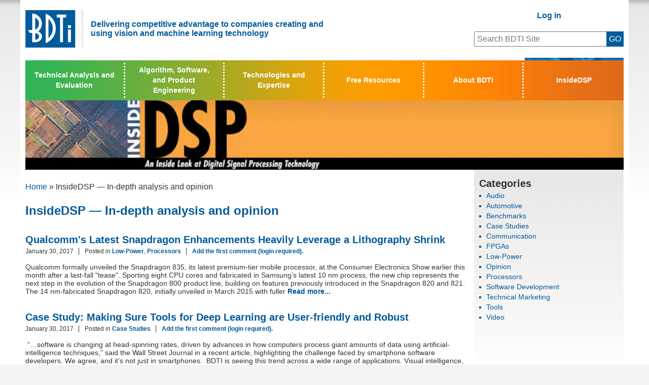

--- FILE ---
content_type: text/html; charset=UTF-8
request_url: https://www.bdti.com/InsideDSP/?page=4
body_size: 16009
content:
<!DOCTYPE html>
<html lang="en" dir="ltr" prefix="content: http://purl.org/rss/1.0/modules/content/  dc: http://purl.org/dc/terms/  foaf: http://xmlns.com/foaf/0.1/  og: http://ogp.me/ns#  rdfs: http://www.w3.org/2000/01/rdf-schema#  schema: http://schema.org/  sioc: http://rdfs.org/sioc/ns#  sioct: http://rdfs.org/sioc/types#  skos: http://www.w3.org/2004/02/skos/core#  xsd: http://www.w3.org/2001/XMLSchema# ">
<head>
  <meta charset="utf-8" />
<script>(function(i,s,o,g,r,a,m){i["GoogleAnalyticsObject"]=r;i[r]=i[r]||function(){(i[r].q=i[r].q||[]).push(arguments)},i[r].l=1*new Date();a=s.createElement(o),m=s.getElementsByTagName(o)[0];a.async=1;a.src=g;m.parentNode.insertBefore(a,m)})(window,document,"script","//www.google-analytics.com/analytics.js","ga");ga("create", "UA-731914-1", {"cookieDomain":"auto"});ga("set", "anonymizeIp", true);ga("send", "pageview");</script>
<meta name="title" content="InsideDSP — In-depth analysis and opinion | Berkeley Design Technology, Inc" />
<meta name="google-site-verification" content="n52DfHtUI1AAH08UB28pHGSLqRI56_cKBOEtGrpyVhY" />
<meta name="Generator" content="Drupal 8 (https://www.drupal.org)" />
<meta name="MobileOptimized" content="width" />
<meta name="HandheldFriendly" content="true" />
<meta name="viewport" content="width=device-width, initial-scale=1.0" />
<link rel="shortcut icon" href="/themes/bdti/favicon.ico" type="image/vnd.microsoft.icon" />
<style type="text/css">input[type=submit]{-webkit-appearance:button}.container-inline div,.container-inline label{display:inline}.visually-hidden{position:absolute!important;clip:rect(1px,1px,1px,1px);overflow:hidden;height:1px;width:1px;word-wrap:normal}.responsive-menu-block-wrapper{display:none}.horizontal-menu{position:relative;padding:0;list-style:none;width:100%;margin:0}.horizontal-menu>li{display:inline-block;position:relative}.horizontal-menu>li ul ul{left:13.75em;top:0}.horizontal-menu>li>a{display:block;padding:.3em 1em .35em}.horizontal-menu>li ul{position:absolute;display:none;top:100%;left:0;z-index:99;box-sizing:border-box;width:13.75em;list-style:none;padding:0}.horizontal-menu li li{position:relative;float:left;width:100%}.horizontal-menu>li li>a{display:block;position:relative;text-transform:none;padding:.25em 1em}.responsive-menu-toggle{display:inline-block}.responsive-menu-toggle-icon{box-sizing:border-box;display:block;width:44px;height:35px;z-index:4;margin-top:0;position:relative}.responsive-menu-toggle-icon span.label{display:block;position:absolute;font-size:17px;text-transform:uppercase;top:2px;left:40px}.responsive-menu-toggle-icon span.icon,.responsive-menu-toggle-icon:after,.responsive-menu-toggle-icon:before{content:'';display:block;width:20px;height:3px;position:absolute;left:13px;border-radius:2px}.button,img{border:0}.responsive-menu-toggle-icon:before{top:8px}.responsive-menu-toggle-icon span.icon{top:14px}.responsive-menu-toggle-icon:after{top:20px}@media all and (min-width:768px){nav.responsive-menu-block-wrapper{display:block}div.responsive-menu-toggle{display:none}}.button{margin-left:1em;margin-right:1em}.button:first-child{margin-left:0;margin-right:0}.container-inline label:after{content:':'}.container-inline .form-actions{margin-top:0;margin-bottom:0}.form-actions,.form-item{margin-top:1em;margin-bottom:1em}.label{display:inline;font-size:inherit;font-weight:700;margin:0;padding:0}ul.menu{list-style:none;margin-left:1em;padding:0;text-align:left}body,input{margin:0}.menu-item--expanded{list-style-image:url(/core/misc/menu-expanded.png);list-style-type:circle}.menu-item{padding-top:.2em;margin:0}header,nav{display:block}.button,.pure-u-1{display:inline-block}a{background-color:transparent;outline:0;text-decoration:none}input{color:inherit;font:inherit;line-height:normal}input::-moz-focus-inner{border:0;padding:0}input[type=search]{-webkit-appearance:textfield;-moz-box-sizing:content-box;-webkit-box-sizing:content-box;box-sizing:content-box}input[type=search]::-webkit-search-cancel-button,input[type=search]::-webkit-search-decoration{-webkit-appearance:none}.pure-g{letter-spacing:-.31em;text-rendering:optimizespeed;font-family:FreeSans,Arimo,"Droid Sans",Helvetica,Arial,sans-serif;-ms-align-content:flex-start;-webkit-align-content:flex-start;align-content:flex-start;word-spacing:-.43em}.pure-g>*,.pure-u-1{letter-spacing:normal;word-spacing:normal}.pure-u-1{zoom:1;vertical-align:top;text-rendering:auto;width:100%}@media screen and (min-width:48em){.pure-u-md-1-4,.pure-u-md-3-4{display:inline-block;zoom:1;letter-spacing:normal;word-spacing:normal;vertical-align:top;text-rendering:auto}.pure-u-md-1-4{width:25%}.pure-u-md-3-4{width:75%}}.form-item input{max-width:100%}.container{margin:0 auto;max-width:1200px;padding:0 10px}.button{background:#005a9c;color:#fff;padding:10px 20px;text-decoration:none}.block-bdti-branding{-webkit-align-items:center;-ms-flex-align:center;align-items:center;display:-webkit-flex;display:-ms-flexbox;display:flex}.block-bdti-branding .site-logo{display:inline-block;float:left;padding-right:15px;position:relative;vertical-align:middle}.block-bdti-branding .site-logo img{max-width:100%;vertical-align:bottom}.block-bdti-branding .site-logo:after{background:#ebebeb;background:linear-gradient(to bottom,#ebebeb 0,#f4f4f4 100%);filter:progid:DXImageTransform.Microsoft.gradient(startColorstr='#ebebeb', endColorstr='#f4f4f4', GradientType=0);border:1px solid #e5e6e7;box-sizing:border-box;content:"";height:100%;right:0;position:absolute;top:0;width:4px}.block-bdti-branding .site-slogan{color:#005a9c;display:inline-block;font-weight:700;margin-left:15px;vertical-align:middle;width:55%}@media (max-width:767px){.block-bdti-branding{display:block;text-align:center}.block-bdti-branding .site-logo:after{display:none}.block-bdti-branding .site-logo,.block-bdti-branding .site-slogan{display:block;float:none;margin-bottom:10px;margin-left:0;padding-right:0;width:auto}}.main-menu{font-size:.9rem}.main-menu .responsive-menu-block-wrapper{background:url(/themes/bdti/images/banner-footer.jpg) center bottom repeat-y;background-size:contain;padding:5px 0}.main-menu .horizontal-menu{background:url(/themes/bdti/images/bg-nav.gif) center top repeat-y;background-size:contain;display:-webkit-flex;display:-ms-flexbox;display:flex;-webkit-justify-content:space-around;-ms-flex-pack:distribute;justify-content:space-around}.main-menu .horizontal-menu>.menu-item{display:-webkit-flex;display:-ms-flexbox;display:flex;padding:5px 0;position:relative;text-align:center;width:20%}.main-menu .horizontal-menu>.menu-item>a{color:#fff;text-decoration:none;-webkit-align-items:center;-ms-flex-align:center;align-items:center;border-right:3px dotted #fff;display:-webkit-flex;display:-ms-flexbox;display:flex;font-weight:700;-webkit-justify-content:center;-ms-flex-pack:center;justify-content:center;width:100%}.main-menu .horizontal-menu>.menu-item:before{background:#fff;content:"";height:5px;left:0;position:absolute;top:-5px;width:101%}.main-menu .horizontal-menu>.menu-item--expanded:nth-child(1) .sub-nav{background:#32b456}.main-menu .horizontal-menu>.menu-item--expanded:nth-child(2) .sub-nav{background:#62b041}.main-menu .horizontal-menu>.menu-item--expanded:nth-child(3) .sub-nav{background:#aaa922}.main-menu .horizontal-menu>.menu-item--expanded:nth-child(4) .sub-nav{background:#eba108}.main-menu .horizontal-menu .sub-nav{list-style-type:square;margin-left:0;padding:10px 0 10px 30px;width:16em}.main-menu .horizontal-menu .sub-nav li{color:#005a9c;padding:5px 0}.main-menu .horizontal-menu .sub-nav li ul{left:16em;margin-left:-30px}.main-menu .horizontal-menu .sub-nav li ul li{font-size:.8rem;padding:3px 0}body,html{font-size:16px}.main-menu .horizontal-menu .sub-nav a{color:#fff;text-decoration:none;display:inline-block;font-weight:700;padding-left:0;vertical-align:middle}.responsive-menu-toggle-icon span.label,body{color:#333}.main-menu .horizontal-menu .menu-item--expanded{list-style-image:none;list-style-type:square}.responsive-menu-toggle-icon span.icon,.responsive-menu-toggle-icon:after,.responsive-menu-toggle-icon:before{background:#333}a,h2{color:#005a9c}.responsive-menu-toggle .responsive-menu-toggle-icon span.label{top:6px}.block-search{margin-top:20px}.block-search form{position:relative}.block-search form:after{clear:both;content:"";display:block}.block-search .form-type-search{margin:0;width:100%}.block-search .form-type-search .form-search{box-sizing:border-box;height:30px;padding:4px 40px 4px 4px;width:100%}.block-search .form-actions{position:absolute;right:0;top:0}.block-search .form-actions .form-submit{background:#005a9c;height:30px;padding:5px}.user-account-menu>ul{list-style:none;margin:0;padding:0;text-align:center}.user-account-menu>ul li{border-right:2px solid #333;display:inline-block;font-weight:700;margin-right:6px;padding:0 10px 0 0}.user-account-menu>ul li.item-last{border:0;margin-right:0;padding:0}.header-container{background:#fff;padding:20px 10px}.layout-container{background:url(/themes/bdti/images/bg-fade.gif) left top repeat-x #fff}.region-navigation{margin:0 auto;max-width:1200px;padding:0 10px;background:#fff}*{box-sizing:border-box}html{-ms-text-size-adjust:100%;-webkit-text-size-adjust:100%}body{background:#f4f4f4}.pure-g [class*=pure-u],html,input{font-family:PTSansRegular,Arial,sans-serif}h2{font-size:2rem;font-weight:700;margin-bottom:0;margin-top:0}ul>li{line-height:1.4rem}img{height:auto;max-width:100%}ul li{line-height:1.4;margin-bottom:5px}.pure-g{display:-webkit-flex;display:-ms-flexbox;display:flex;-webkit-flex-flow:row wrap;-ms-flex-flow:row wrap;flex-flow:row wrap}@media (max-width:1023px){body,html{font-size:14px}}@media (max-width:767px){body,html{font-size:14px}}@media (max-width:569px){body,html{font-size:13px}li,ul{font-size:1rem}}.container{margin:0 auto;max-width:1200px;padding:0 10px}.white-links{color:#fff;text-decoration:none}.white-links:hover{color:#fff}.button{background:#005a9c;border:none;color:#fff;display:inline-block;padding:10px 20px;text-decoration:none}.button-link{font-size:1.5625rem;font-weight:700;text-transform:uppercase}.path-insidedsp .main-menu .responsive-menu-block-wrapper{padding-bottom:0}.main-menu .horizontal-menu>.menu-item>a:last-child{border-right:none}.main-menu .horizontal-menu>.menu-item--expanded:nth-child(3) .sub-nav{background:#aaa922}.main-menu .horizontal-menu>.menu-item--expanded:nth-child(4) .sub-nav{background:#eba108}.main-menu .horizontal-menu>.menu-item--expanded:nth-child(5) .sub-nav{background:#ff9300}.main-menu .horizontal-menu>.menu-item--expanded:nth-child(6) .sub-nav{background:#f67b0c}.user-logged-in .user-account-menu ul li.item-2{border:none;margin-right:0;padding:0}.user-logged-in .user-account-menu ul li.item-3,.user-logged-in .user-account-menu ul li.item-4{display:none}.blocktabs{border:none}.blocktabs>ul{background:0 0;border:none;display:inline-block;float:left;padding:0;width:25%}.blocktabs>ul li{border-bottom-width:thin;border-radius:initial;display:inline-block;margin:0 0 5px 1px;width:80%}.blocktabs>div{border-width:thin;float:right;width:75%}@media (max-width:569px){.blocktabs>ul{display:none}.blocktabs>div{border-width:thin;float:right;width:100%}}.blog-banner-block p{margin:0}.blog-banner-block p img{vertical-align:top;width:100%}.region-content-top{margin:0 auto;max-width:1200px;padding:0 10px}#off-canvas{display:none}.toolbar,.toolbar-tray{display:none}.toolbar-tray.is-active,.toolbar.is-active{height:40px;margin-top:39px}.toolbar-bar{height:40px}.header-container{padding:20px 10px}.pure-g{word-spacing:0}h2{font-size:1.25rem}@media (max-width:1023px){.blog-article-meta-block .view-insidedsp-block-1__content,.blog-article-meta-block .view-insidedsp-block-1__footer{width:50%}}@media (max-width:767px){.blog-article-meta-block .view-insidedsp-block-1__content,.blog-article-meta-block .view-insidedsp-block-1__footer{float:none;width:100%}}.page-node-type-blog .node-blog-full footer{display:none}.slider-block{margin:0 auto;max-width:1200px;padding:0 10px}</style>

  <title>InsideDSP — In-depth analysis and opinion | Berkeley Design Technology, Inc</title>
  <link rel='preload'  media="all"  href="/sites/default/files/css/css_Fj3UqHBRkLXKFCwz07pMzUyaiFrBtw2go2vuIT7gHMw.css" as='style' onload="this.rel='stylesheet'"  /><noscript><link rel="stylesheet" media="all" href="/sites/default/files/css/css_Fj3UqHBRkLXKFCwz07pMzUyaiFrBtw2go2vuIT7gHMw.css" /></noscript>
<link rel='preload'  media="all"  href="/sites/default/files/css/css_hzcAInJ3ucF9nDjJc08en045d25pUy-lh3T1u2kH1Dk.css" as='style' onload="this.rel='stylesheet'"  /><noscript><link rel="stylesheet" media="all" href="/sites/default/files/css/css_hzcAInJ3ucF9nDjJc08en045d25pUy-lh3T1u2kH1Dk.css" /></noscript>

  
<!--[if lte IE 8]>
<script src="/sites/default/files/js/js_T00QuS0u41Jk5d2XoPDO-n8hGXb1hhiePlxYlfspK3w.js"></script>
<![endif]-->

</head>
<body class="path-insidedsp">
<a href="#main-content" class="visually-hidden focusable skip-link">Skip to main content</a>

  <div class="dialog-off-canvas-main-canvas" data-off-canvas-main-canvas>
    <div class="page-wrapper">

  <div class="layout-container">
    <header role="banner" class="header-container pure-g container">
      <div class="header-1 pure-u-1 pure-u-md-3-4">
          <div class="region-header-1">
          <div id="block-bdti-branding" class="block-bdti-branding block">
  
    
        <a href="/" rel="home" class="site-logo">
      <img src="/themes/bdti/logo.png" alt="Home" />
    </a>
          <div class="site-slogan">Delivering competitive advantage to companies creating and using vision and machine learning technology</div>
  </div>
      </div>

      </div>
      <div class="header-2 pure-u-1 pure-u-md-1-4">
          <div class="region-header-2">
          <nav role="navigation" aria-labelledby="block-bdti-account-menu-menu" id="block-bdti-account-menu" class="user-account-menu block block-menu navigation menu--account">
            
  <h2 class="visually-hidden" id="block-bdti-account-menu-menu">User account menu</h2>
  

        


              <ul>
                            <li class="menu-item item-1 item-last">
            <a href="/user/login?current=/insidedsp" data-drupal-link-system-path="user/login">Log in</a>
                      </li>
              </ul>
      


  </nav>
<div class="search-block-form block block-search container-inline" data-drupal-selector="search-block-form" id="block-bdti-search" role="search">
  
    
      <form action="/search/node" method="get" id="search-block-form" accept-charset="UTF-8">
  <div class="js-form-item form-item js-form-type-search form-type-search js-form-item-keys form-item-keys form-no-label">
      <label for="edit-keys" class="visually-hidden">Search</label>
        <input title="Enter the terms you wish to search for." placeholder="Search BDTI Site" data-drupal-selector="edit-keys" type="search" id="edit-keys" name="keys" value="" size="15" maxlength="128" class="form-search" />

        </div>
<div data-drupal-selector="edit-actions" class="form-actions js-form-wrapper form-wrapper" id="edit-actions"><input data-drupal-selector="edit-submit" type="submit" id="edit-submit" value="GO" class="button js-form-submit form-submit" />
</div>

</form>

  </div>

      </div>

      </div>
    </header>
      <div class="region-navigation">
          <div id="block-responsivemenumobileicon" class="responsive-menu-toggle block-responsivemenumobileicon block">
  
    
      <a id="toggle-icon" class="toggle responsive-menu-toggle-icon" title="Menu" href="#off-canvas">
  <span class="icon"></span><span class="label">Menu</span>
</a>
  </div><div id="block-horizontalmenu" class="main-menu block-horizontalmenu block">
  
    
      <nav class="responsive-menu-block-wrapper">
  
              <ul id="horizontal-menu" class="horizontal-menu">
                    <li class="menu-item menu-item--expanded">
        <a href="/services/technical-analysis-and-evaluation" title="Technical Analysis and Evaluation" data-drupal-link-system-path="node/37">Technical Analysis and Evaluation</a>
                                <ul class="menu sub-nav">
                    <li class="menu-item">
        <a href="/services/competitive-analysis" title="Competitive Analysis" data-drupal-link-system-path="node/39">Competitive Analysis</a>
              </li>
                <li class="menu-item">
        <a href="/services/strategy-consulting-service" title="&quot;Strategy Forge&quot;—BDTI&#039;s Strategy Consulting Service" data-drupal-link-system-path="node/59">Technology Strategy</a>
              </li>
                <li class="menu-item">
        <a href="/services/product-definition-service" title="&quot;Product Crucible&quot;—BDTI&#039;s Product Design/Review Service" data-drupal-link-system-path="node/65">Product Definition</a>
              </li>
                <li class="menu-item">
        <a href="/services/product-messaging-service" title="&quot;Sounding Board&quot;—BDTI&#039;s Corporate/Product Messaging Service" data-drupal-link-system-path="node/38">Messaging and Branding</a>
              </li>
                <li class="menu-item menu-item--expanded">
        <a href="/services/benchmarking" title="Benchmarks" data-drupal-link-system-path="node/20">Benchmarking</a>
                                <ul class="menu sub-nav">
                    <li class="menu-item">
        <a href="/services/designing-an-embedded-processor" title="Using Benchmarks in Designing a Processor" data-drupal-link-system-path="node/53">Using Benchmarks in Designing a Processor </a>
              </li>
                <li class="menu-item">
        <a href="/services/communicating-processor-performance" title="Using Benchmarks to Communicate Processor Performance" data-drupal-link-system-path="node/54">Using Benchmarks to Communicate Processor Performance</a>
              </li>
                <li class="menu-item">
        <a href="/services/choosing-an-embedded-processor" title="Using Benchmarks to Choose a Processor" data-drupal-link-system-path="node/52">Using Benchmarks to Choose a Processor</a>
              </li>
                <li class="menu-item">
        <a href="/services/listing-of-BDTI-benchmarks" title="Summary of BDTI Benchmarks" data-drupal-link-system-path="node/55">List of All BDTI Benchmarks</a>
              </li>
        </ul>
  
              </li>
                <li class="menu-item">
        <a href="/services/technology-reports" title="Reports" data-drupal-link-system-path="node/29">Technology Reports</a>
              </li>
                <li class="menu-item">
        <a href="/services/services-for-processor-vendors" title="Services for Processor Designers" data-drupal-link-system-path="node/753">Services for Processor Vendors</a>
              </li>
        </ul>
  
              </li>
                <li class="menu-item menu-item--expanded">
        <a href="/services/engineering" title="Algorithm, Software, and Product Engineering" data-drupal-link-system-path="node/47">Algorithm, Software, and Product Engineering</a>
                                <ul class="menu sub-nav">
                    <li class="menu-item">
        <a href="/services/algorithm-design" title="Algorithm Design" data-drupal-link-system-path="node/964">Algorithm Design</a>
              </li>
                <li class="menu-item">
        <a href="/services/processor-selection" title="Processor Selection Services" data-drupal-link-system-path="node/101">Processor Selection</a>
              </li>
                <li class="menu-item">
        <a href="/services/software-development" title="BDTI Software Development and Optimization Services" data-drupal-link-system-path="node/56">Software Development and Optimization</a>
              </li>
                <li class="menu-item">
        <a href="/services/computer-vision-and-deep-learning" title="Computer Vision and Deep Learning" data-drupal-link-system-path="node/262">Computer Vision and Deep Learning</a>
              </li>
        </ul>
  
              </li>
                <li class="menu-item menu-item--expanded">
        <a href="/technologies-and-expertise" title="Technologies and Expertise" data-drupal-link-system-path="node/6">Technologies and Expertise</a>
                                <ul class="menu sub-nav">
                    <li class="menu-item">
        <a href="/technologies/computer-vision-and-imaging" title="Computer Vision and Imaging" data-drupal-link-system-path="node/16">Computer Vision and Imaging</a>
              </li>
                <li class="menu-item">
        <a href="/technologies/deep-learning" title="Deep Learning for Computer Vision" data-drupal-link-system-path="node/786">Deep Learning</a>
              </li>
                <li class="menu-item">
        <a href="/technologies/processors" title="BDTI Technical Competencies: Processors" data-drupal-link-system-path="node/227">Processors</a>
              </li>
                <li class="menu-item">
        <a href="/technologies/audio-and-video" title="Audio and Video" data-drupal-link-system-path="node/14">Audio and Video</a>
              </li>
        </ul>
  
              </li>
                <li class="menu-item menu-item--expanded">
        <a href="/Resources" title="Resources" data-drupal-link-system-path="node/9">Free Resources</a>
                                <ul class="menu sub-nav">
                    <li class="menu-item">
        <a href="/bdti-publications-and-presentations" title="BDTI Publications and Presentations" data-drupal-link-system-path="node/79">BDTI Publications</a>
              </li>
                <li class="menu-item menu-item--expanded">
        <a href="/resources/bdti-benchmark-results" title="BDTI Certified™ Benchmark Results" data-drupal-link-system-path="node/77">BDTI Benchmark Results</a>
                                <ul class="menu sub-nav">
                    <li class="menu-item menu-item--expanded">
        <a href="/Resources/BenchmarkResults/BDTImark2000" title="BDTI DSP Kernel Benchmarks™ (BDTImark2000™) Certified Results" data-drupal-link-system-path="node/76">DSP Kernel (BDTImark2000)</a>
                                <ul class="menu sub-nav">
                    <li class="menu-item">
        <a href="/Resources/BenchmarkResults/Processors/Cortex-A8" title="BDTI Benchmark Results for the ARM Cortex-A8" data-drupal-link-system-path="node/84">ARM Cortex-A8</a>
              </li>
        </ul>
  
              </li>
                <li class="menu-item">
        <a href="/Resources/BenchmarkResults/OFDM" title="BDTI OFDM Receiver Benchmark™ Certified Results" data-drupal-link-system-path="node/141">OFDM Receiver</a>
              </li>
                <li class="menu-item">
        <a href="/Resources/BenchmarkResults/VEDB" title="BDTI Video Encoder/Decoder Benchmark™ Certified Results" data-drupal-link-system-path="node/140">Video Encoder/Decoder</a>
              </li>
                <li class="menu-item menu-item--expanded">
        <a href="/Resources/BenchmarkResults/H264" title="BDTI H.264 Decoder Benchmark™ Certified Results" data-drupal-link-system-path="node/86">H.264 Decoder</a>
                                <ul class="menu sub-nav">
                    <li class="menu-item">
        <a href="/Resources/BenchmarkResults/H264/ARC-AV-401V" title="BDTI H.264 Decoder Certified Results: ARC AV 401V Video Subsystem" data-drupal-link-system-path="node/87">ARC AV 401V Video Subsystem</a>
              </li>
                <li class="menu-item">
        <a href="/Resources/BenchmarkResults/H264/TI-TMS320DM6446" title="BDTI H.264 Decoder Benchmark Certified Results: Texas Instruments TMS320DM6446 DaVinci SoC" data-drupal-link-system-path="node/88">DM6446 DaVinci SoC</a>
              </li>
        </ul>
  
              </li>
                <li class="menu-item menu-item--expanded">
        <a href="/Resources/BenchmarkResults/HLSTCP" title="BDTI High-Level Synthesis Tool Certification Program™ Results" data-drupal-link-system-path="node/89">High-Level Synthesis Tool Certification Program</a>
                                <ul class="menu sub-nav">
                    <li class="menu-item">
        <a href="/Resources/BenchmarkResults/HLSTCP/AutoPilot" title="BDTI Certified™ Results for the AutoESL AutoPilot High-Level Synthesis Tool" data-drupal-link-system-path="node/90">AutoESL AutoPilot HLSTCP Results</a>
              </li>
                <li class="menu-item">
        <a href="/Resources/BenchmarkResults/HLSTCP/Synphony" title="BDTI Certified™ Results for the Synopsys Synphony C Compiler" data-drupal-link-system-path="node/91">Synphony C Compiler HLSTCP</a>
              </li>
        </ul>
  
              </li>
                <li class="menu-item">
        <a href="/Resources/BenchmarkResults/Processors" title="Processors Benchmarked by BDTI" data-drupal-link-system-path="node/83">List of Benchmarked Processors</a>
              </li>
        </ul>
  
              </li>
                <li class="menu-item">
        <a href="/resources/bdti-dsp-dictionary" title="BDTI DSP Dictionary" data-drupal-link-system-path="node/80">BDTI DSP Dictionary</a>
              </li>
                <li class="menu-item menu-item--expanded">
        <a href="/resources/comp.dsp.faq" title="Comp.dsp FAQ" data-drupal-link-system-path="node/198">comp.dsp FAQ</a>
                                <ul class="menu sub-nav">
                    <li class="menu-item">
        <a href="/Resources/Comp.DSP.FAQ/Part0" title="Comp.DSP FAQ: Part 0" data-drupal-link-system-path="node/199">comp.DSP FAQ Part 0</a>
              </li>
                <li class="menu-item">
        <a href="/Resources/Comp.DSP.FAQ/Part1" title="Comp.DSP FAQ: Part 1" data-drupal-link-system-path="node/200">comp.DSP FAQ Part 1</a>
              </li>
                <li class="menu-item">
        <a href="/Resources/Comp.DSP.FAQ/Part2" title="Comp.DSP FAQ: Part 2" data-drupal-link-system-path="node/203">comp.DSP FAQ Part 2</a>
              </li>
                <li class="menu-item">
        <a href="/Resources/Comp.DSP.FAQ/Part3" title="Comp.DSP FAQ: Part 3" data-drupal-link-system-path="node/204">comp.DSP FAQ Part 3</a>
              </li>
                <li class="menu-item">
        <a href="/Resources/Comp.DSP.FAQ/Part4" title="Comp.DSP FAQ: Part 4" data-drupal-link-system-path="node/206">comp.DSP FAQ Part 4</a>
              </li>
                <li class="menu-item">
        <a href="/Resources/Comp.DSP.FAQ/Part5" title="Comp.DSP FAQ: Part 5" data-drupal-link-system-path="node/205">comp.DSP FAQ Part 5</a>
              </li>
        </ul>
  
              </li>
                <li class="menu-item">
        <a href="/resources/edge-ai-vision-alliance" title="Edge AI and Vision Alliance" data-drupal-link-system-path="node/601">Edge AI and Vision Alliance</a>
              </li>
        </ul>
  
              </li>
                <li class="menu-item menu-item--expanded">
        <a href="/company/overview-of-bdti-services" title="Company" data-drupal-link-system-path="node/7">About BDTI</a>
                                <ul class="menu sub-nav">
                    <li class="menu-item">
        <a href="/company/overview-of-bdti-services" title="Overview" data-drupal-link-system-path="node/7">Overview</a>
              </li>
                <li class="menu-item">
        <a href="/company/leadership" title="Overview" data-drupal-link-system-path="node/10">Leadership</a>
              </li>
                <li class="menu-item">
        <a href="/company/bdti-customers" title="BDTI Customers" data-drupal-link-system-path="node/247">Customers</a>
              </li>
                <li class="menu-item">
        <a href="/company/location-and-directions" title="Location and Directions" data-drupal-link-system-path="node/11">Location and Directions</a>
              </li>
                <li class="menu-item">
        <a href="/company/careers-at-BDTI" title="Careers at BDTI" data-drupal-link-system-path="node/32">Careers</a>
              </li>
                <li class="menu-item">
        <a href="/contact" title="Contact" data-drupal-link-system-path="contact">Contact</a>
              </li>
        </ul>
  
              </li>
                <li class="menu-item menu-item--active-trail">
        <a href="/InsideDSP" title="InsideDSP" data-drupal-link-system-path="insidedsp">InsideDSP</a>
              </li>
        </ul>
  


</nav>
  </div>
      </div>

    
      <div class="region-highlighted">
          <div data-drupal-messages-fallback class="hidden"></div>

      </div>

    
      <div class="region-content-top">
          <div id="block-blogbanner" class="blog-banner-block block-blogbanner block">
  
    
      
            <div class="clearfix text-formatted field field--name-body field--type-text-with-summary field--label-hidden field__item"><p><img alt="Inside DSP" data-entity-type="file" data-entity-uuid="a34283ff-4f51-4899-b201-b3080a816a8e" src="/sites/default/files/inline-images/banner-insidedsp.jpg" /></p>
</div>
      
  </div>
      </div>


    <a id="main-content" tabindex="-1"></a>    <main role="main" class="main-container pure-g container">
      <div  class="pure-u-1 pure-u-md-3-4 content-section">
          <div class="region-content">
          <div id="block-bdti-breadcrumbs" class="block-bdti-breadcrumbs block">
  
    
        <nav class="breadcrumb" role="navigation" aria-labelledby="system-breadcrumb">
    <h2 id="system-breadcrumb" class="visually-hidden">Breadcrumb</h2>
    <ol>
          <li>
                  <a href="/">Home</a>
              </li>
          <li>
                  InsideDSP — In-depth analysis and opinion
              </li>
        </ol>
  </nav>

  </div><div id="block-bdti-page-title" class="block-bdti-page-title block">
  
    
      
  <h1 class="page-title">InsideDSP — In-depth analysis and opinion</h1>


  </div><div id="block-bdti-content" class="block-bdti-content block">
  
    
      <div class="views-element-container"><div class="view-insidedsp-page-1">
  
    
      
      <div class="view-insidedsp-page-1__content">
          <div class="views-row"><h2><a href="/InsideDSP/2017/01/30/Qualcomm" hreflang="en">Qualcomm&#039;s Latest Snapdragon Enhancements Heavily Leverage a Lithography Shrink</a></h2><div><div class="meta">
  <span class="submitted">January 30, 2017</span>
  <div class="categories">Posted in <a href="/InsideDSP/Low-Power">Low-Power</a>, <a href="/InsideDSP/Processors">Processors</a></div>
  <span class="write-comment"><a href="/InsideDSP/2017/01/30/Qualcomm#comment-form">Add the first comment (login required).</a></span>
</div></div>Qualcomm formally unveiled the Snapdragon 835, its latest premium-tier mobile processor, at the Consumer Electronics Show earlier this month after a last-fall "tease". Sporting eight CPU cores and fabricated in Samsung’s latest 10 nm process, the new chip represents the next step in the evolution of the Snapdragon 800 product line, building on features previously introduced in the Snapdragon 820 and 821.

The 14 nm-fabricated Snapdragon 820, initially unveiled in March 2015 with fuller <a href="/InsideDSP/2017/01/30/Qualcomm" class="views-more-link">Read more...</a></div>
    <div class="views-row"><h2><a href="/InsideDSP/2017/01/30/CaseStudy" hreflang="en">Case Study: Making Sure Tools for Deep Learning are User-friendly and Robust</a></h2><div><div class="meta">
  <span class="submitted">January 30, 2017</span>
  <div class="categories">Posted in <a href="/InsideDSP/Case%20Studies">Case Studies</a></div>
  <span class="write-comment"><a href="/InsideDSP/2017/01/30/CaseStudy#comment-form">Add the first comment (login required).</a></span>
</div></div> “…software is changing at head-spinning rates, driven by advances in how computers process giant amounts of data using artificial-intelligence techniques,” said the Wall Street Journal in a recent article, highlighting the challenge faced by smartphone software developers.

We agree, and it’s not just in smartphones.  BDTI is seeing this trend across a wide range of applications. Visual intelligence, supported by sophisticated hardware and sensors, and delivered to users through increasingly <a href="/InsideDSP/2017/01/30/CaseStudy" class="views-more-link">Read more...</a></div>
    <div class="views-row"><h2><a href="/InsideDSP/2016/12/15/CEVA" hreflang="en">CEVA-X1 DSP Core Targets Cellular IoT Opportunities</a></h2><div><div class="meta">
  <span class="submitted">December 15, 2016</span>
  <div class="categories">Posted in <a href="/InsideDSP/Communication">Communication</a>, <a href="/InsideDSP/Low-Power">Low-Power</a>, <a href="/InsideDSP/Processors">Processors</a></div>
  <span class="write-comment"><a href="/InsideDSP/2016/12/15/CEVA#comment-form">Add the first comment (login required).</a></span>
</div></div>In March, InsideDSP covered the CEVA-X4, the first member of the company's cellular DSP core family based on its CEVA-X architecture framework, and focused on smartphones and tablets that support gigabit-per-second LTE-Advanced and LTE-A Pro protocols. In June, the company introduced the CEVA-X2, with half the scalar units of its bigger sibling (two versus four), and targeting wearables and other devices that harness 10 Mbps LTE-Cat 1 (formerly known as LTE-M Category 1). And now the company <a href="/InsideDSP/2016/12/15/CEVA" class="views-more-link">Read more...</a></div>
    <div class="views-row"><h2><a href="/InsideDSP/2016/12/15/AMD" hreflang="en">AMD&#039;s ROCm: CUDA Gets Some Competition</a></h2><div><div class="meta">
  <span class="submitted">December 15, 2016</span>
  <div class="categories">Posted in <a href="/InsideDSP/Processors">Processors</a>, <a href="/InsideDSP/Software%20Development">Software Development</a>, <a href="/InsideDSP/Tools">Tools</a></div>
  <span class="write-comment"><a href="/InsideDSP/2016/12/15/AMD#comment-form">Add the first comment (login required).</a></span>
</div></div>NVIDIA was an early and aggressive advocate of leveraging graphics processors for other massively parallel processing tasks (often referred to as general-purpose computing on graphics processing units, or GPGPU). The company's CUDA software toolset for GPU computing has to date secured only modest success in mobile and desktop PCs; with game physics processing acceleration, for example, along with still and video image processing acceleration. However, GPGPU has been embraced in the HPC (high- <a href="/InsideDSP/2016/12/15/AMD" class="views-more-link">Read more...</a></div>
    <div class="views-row"><h2><a href="/InsideDSP/2016/12/15/Jeff-Bier-Impulse-Response" hreflang="en">Jeff Bier’s Impulse Response—Will Computer Vision Upend the Automotive Industry?</a></h2><div><div class="meta">
  <span class="submitted">December 15, 2016</span>
  <div class="categories">Posted in <a href="/InsideDSP/Automotive">Automotive</a>, <a href="/InsideDSP/Opinion">Opinion</a>, <a href="/InsideDSP/Video">Video</a></div>
  <span class="write-comment"><a href="/InsideDSP/2016/12/15/Jeff-Bier-Impulse-Response#comment-form">Add the first comment (login required).</a></span>
</div></div>Earlier this week, Google announced the spin-off of its self-driving car project into a stand-alone business. Will Google become a major player in the automotive industry? Today, that idea seems far-fetched. On the other hand, 15 years ago Apple was a personal computer company, and few would have guessed that it would eventually become a dominant player in consumer electronics and photography.

The Google announcement resonated with me in light of a fascinating recent presentation by Mark <a href="/InsideDSP/2016/12/15/Jeff-Bier-Impulse-Response" class="views-more-link">Read more...</a></div>
    <div class="views-row"><h2><a href="/InsideDSP/2016/12/15/Case-Study" hreflang="en">Case Study: Balancing the Demands of Algorithms and the Capabilities of Processors When Designing Computer Vision Systems</a></h2><div><div class="meta">
  <span class="submitted">December 15, 2016</span>
  <div class="categories">Posted in <a href="/InsideDSP/Case%20Studies">Case Studies</a>, <a href="/InsideDSP/Processors">Processors</a>, <a href="/InsideDSP/Software%20Development">Software Development</a></div>
  <span class="write-comment"><a href="/InsideDSP/2016/12/15/Case-Study#comment-form">Add the first comment (login required).</a></span>
</div></div>There is now little question that deep learning is an effective means for a wide range of detection and recognition applications. It is increasingly used in computer vision, where it has vastly improved accuracy rates for object recognition. In some cases, the effectiveness of deep learning has also resulted in unrealistic—or, as-yet unrealizable—expectations. For example, one customer came to BDTI with a long list of detection and recognition functions that it wanted implemented on a low-cost <a href="/InsideDSP/2016/12/15/Case-Study" class="views-more-link">Read more...</a></div>
    <div class="views-row"><h2><a href="/InsideDSP/2016/11/17/WaveComputing" hreflang="en">Wave Computing Targets Deep Learning</a></h2><div><div class="meta">
  <span class="submitted">November 17, 2016</span>
  <div class="categories">Posted in <a href="/InsideDSP/Processors">Processors</a>, <a href="/InsideDSP/Tools">Tools</a></div>
  <span class="write-comment"><a href="/InsideDSP/2016/11/17/WaveComputing#comment-form">Add the first comment (login required).</a></span>
</div></div>Look back over the history of processors, and you'll see many examples of tasks initially restricted to running on high-end processors that, once they became popular and standardized, eventually attracted specialized co-processor or processor support (Figure 1). Consider, for example, video encoding and decoding, nowadays efficiently handled by a multimedia co-processor core sitting alongside the main processor in a SoC. Or consider graphics processing; initially, only BitBlt and other bitmap- <a href="/InsideDSP/2016/11/17/WaveComputing" class="views-more-link">Read more...</a></div>
    <div class="views-row"><h2><a href="/InsideDSP/2016/11/17/Achronix" hreflang="en">Achronix Aspires to Make Embedded FPGA IP Mainstream</a></h2><div><div class="meta">
  <span class="submitted">November 17, 2016</span>
  <div class="categories">Posted in <a href="/InsideDSP/FPGAs">FPGAs</a></div>
  <span class="write-comment"><a href="/InsideDSP/2016/11/17/Achronix#comment-form">Add the first comment (login required).</a></span>
</div></div>Programmable logic IP cores, intended for integration within a broader-function ASIC, are a long-discussed and –explored product option that has yet to achieve more than niche adoption. Small FPGA IP players such as Flex Logic Technologies and Menta linger in the market, but picking such a supplier for your next SoC can be a gamble; what happens if they get acquired or otherwise disappear? And big FPGA vendors like Altera (now Intel's Programmable Solutions Group) and Xilinx, along with medium- <a href="/InsideDSP/2016/11/17/Achronix" class="views-more-link">Read more...</a></div>
    <div class="views-row"><h2><a href="/InsideDSP/2016/11/17/Jeff-Bier-Impulse-Response" hreflang="en">Jeff Bier’s Impulse Response—What Hand-Eye Coordination Tells Us About Computer Vision</a></h2><div><div class="meta">
  <span class="submitted">November 17, 2016</span>
  <div class="categories">Posted in <a href="/InsideDSP/Opinion">Opinion</a>, <a href="/InsideDSP/Video">Video</a></div>
  <span class="write-comment"><a href="/InsideDSP/2016/11/17/Jeff-Bier-Impulse-Response#comment-form">Add the first comment (login required).</a></span>
</div></div>For humans, it goes without saying that vision is extremely valuable. When you stop to think about it, it’s remarkable what a diverse set of capabilities is enabled by human vision – from reading facial expressions, to navigating complex three-dimensional spaces (whether by foot, bicycle, car, or otherwise), to performing intricate tasks like threading a needle.

One of the reasons why I’m so excited about the potential of computer vision is that I believe that it will bring a similar range of <a href="/InsideDSP/2016/11/17/Jeff-Bier-Impulse-Response" class="views-more-link">Read more...</a></div>
    <div class="views-row"><h2><a href="/InsideDSP/2016/11/17/CaseStudy" hreflang="en">Case Study: Careful Analysis Leads to Successful Products</a></h2><div><div class="meta">
  <span class="submitted">November 17, 2016</span>
  <div class="categories">Posted in <a href="/InsideDSP/Benchmarks">Benchmarks</a>, <a href="/InsideDSP/Case%20Studies">Case Studies</a>, <a href="/InsideDSP/Processors">Processors</a>, <a href="/InsideDSP/Video">Video</a></div>
  <span class="write-comment"><a href="/InsideDSP/2016/11/17/CaseStudy#comment-form">Add the first comment (login required).</a></span>
</div></div>Processor vendors and system designers share a common concern: how to make sure their products meet customer needs. For processor vendors, a key challenge is to design architectures with enough performance to meet the demands of current and anticipated applications while staying within acceptable power and cost constraints, and enabling good software developer productivity. Fundamentally, processor designers need to bring together the demands of algorithm workloads together with the <a href="/InsideDSP/2016/11/17/CaseStudy" class="views-more-link">Read more...</a></div>

    </div>
  
        <nav class="pager" role="navigation" aria-labelledby="pagination-heading">
    <h4 id="pagination-heading" class="visually-hidden">Pagination</h4>
    <ul class="pager__items js-pager__items">
                    <li class="pager__item pager__item--first">
          <a href="?page=0" title="Go to first page">
            <span class="visually-hidden">First page</span>
            <span aria-hidden="true">« First</span>
          </a>
        </li>
                          <li class="pager__item pager__item--previous">
          <a href="?page=3" title="Go to previous page" rel="prev">
            <span class="visually-hidden">Previous page</span>
            <span aria-hidden="true">‹ Previous</span>
          </a>
        </li>
                                      <li class="pager__item">
                                          <a href="?page=0" title="Go to page 1">
            <span class="visually-hidden">
              Page
            </span>1</a>
        </li>
              <li class="pager__item">
                                          <a href="?page=1" title="Go to page 2">
            <span class="visually-hidden">
              Page
            </span>2</a>
        </li>
              <li class="pager__item">
                                          <a href="?page=2" title="Go to page 3">
            <span class="visually-hidden">
              Page
            </span>3</a>
        </li>
              <li class="pager__item">
                                          <a href="?page=3" title="Go to page 4">
            <span class="visually-hidden">
              Page
            </span>4</a>
        </li>
              <li class="pager__item is-active">
                                          <a href="?page=4" title="Current page">
            <span class="visually-hidden">
              Current page
            </span>5</a>
        </li>
              <li class="pager__item">
                                          <a href="?page=5" title="Go to page 6">
            <span class="visually-hidden">
              Page
            </span>6</a>
        </li>
              <li class="pager__item">
                                          <a href="?page=6" title="Go to page 7">
            <span class="visually-hidden">
              Page
            </span>7</a>
        </li>
              <li class="pager__item">
                                          <a href="?page=7" title="Go to page 8">
            <span class="visually-hidden">
              Page
            </span>8</a>
        </li>
              <li class="pager__item">
                                          <a href="?page=8" title="Go to page 9">
            <span class="visually-hidden">
              Page
            </span>9</a>
        </li>
                          <li class="pager__item pager__item--ellipsis" role="presentation">&hellip;</li>
                          <li class="pager__item pager__item--next">
          <a href="?page=5" title="Go to next page" rel="next">
            <span class="visually-hidden">Next page</span>
            <span aria-hidden="true">Next ›</span>
          </a>
        </li>
                          <li class="pager__item pager__item--last">
          <a href="?page=67" title="Go to last page">
            <span class="visually-hidden">Last page</span>
            <span aria-hidden="true">Last »</span>
          </a>
        </li>
          </ul>
  </nav>

          </div>
</div>

  </div>
      </div>

      </div>
              <aside class="layout-sidebar-content pure-u-1 pure-u-md-1-4" role="complementary">
            <div class="region-sidebar">
            <div class="views-element-container blog-categories-block block-views-block__category-block-1 block" id="block-views-block-category-block-1">
    
          <h2>Categories</h2>
        
    <div><div class="view-category-block-1"><div class="view-category-block-1__content"><div class="views-row"><div class="views-field views-field-name"><span class="field-content"><a href="/InsideDSP/Audio">Audio</a></span></div></div><div class="views-row"><div class="views-field views-field-name"><span class="field-content"><a href="/InsideDSP/Automotive">Automotive</a></span></div></div><div class="views-row"><div class="views-field views-field-name"><span class="field-content"><a href="/InsideDSP/Benchmarks">Benchmarks</a></span></div></div><div class="views-row"><div class="views-field views-field-name"><span class="field-content"><a href="/InsideDSP/Case%20Studies">Case Studies</a></span></div></div><div class="views-row"><div class="views-field views-field-name"><span class="field-content"><a href="/InsideDSP/Communication">Communication</a></span></div></div><div class="views-row"><div class="views-field views-field-name"><span class="field-content"><a href="/InsideDSP/FPGAs">FPGAs</a></span></div></div><div class="views-row"><div class="views-field views-field-name"><span class="field-content"><a href="/InsideDSP/Low-Power">Low-Power</a></span></div></div><div class="views-row"><div class="views-field views-field-name"><span class="field-content"><a href="/InsideDSP/Opinion">Opinion</a></span></div></div><div class="views-row"><div class="views-field views-field-name"><span class="field-content"><a href="/InsideDSP/Processors">Processors</a></span></div></div><div class="views-row"><div class="views-field views-field-name"><span class="field-content"><a href="/InsideDSP/Software%20Development">Software Development</a></span></div></div><div class="views-row"><div class="views-field views-field-name"><span class="field-content"><a href="/InsideDSP/Technical%20Marketing">Technical Marketing</a></span></div></div><div class="views-row"><div class="views-field views-field-name"><span class="field-content"><a href="/InsideDSP/Tools">Tools</a></span></div></div><div class="views-row"><div class="views-field views-field-name"><span class="field-content"><a href="/InsideDSP/Video">Video</a></span></div></div></div></div></div>
  </div>

      </div>

        </aside>
          </main>

    
  </div>

  <footer role="contentinfo">
          <div class="footer-first">
          <div class="region-footer-first">
          <div id="block-footerinformation" class="footer-info-block block-footerinformation block">
  
    
      
            <div class="clearfix text-formatted field field--name-body field--type-text-with-summary field--label-hidden field__item"><ul class="footer-company-info">
	<li class="company-name">Berkeley Design Technology, Inc.</li>
	<li class="phone">+1 925 954 1411</li>
	<li class="email">info@BDTI.com</li>
</ul>
</div>
      
  </div><nav role="navigation" aria-labelledby="block-bdti-footer-menu" id="block-bdti-footer" class="footer-menu-block block block-menu navigation menu--footer">
            
  <h2 class="visually-hidden" id="block-bdti-footer-menu">Footer menu</h2>
  

        


              <ul>
                            <li class="menu-item item-1">
            <a href="/contact" data-drupal-link-system-path="contact">Contact</a>
                      </li>
                            <li class="menu-item item-2">
            <a href="/privacy" data-drupal-link-system-path="node/43">Privacy</a>
                      </li>
                            <li class="menu-item item-3 item-last">
            <a href="/terms?current=/node/125">Terms of Use</a>
                      </li>
              </ul>
      


  </nav>

      </div>

      </div>
    
      </footer>

</div>
  </div>

<div class="off-canvas-wrapper"><div id="off-canvas">


              <ul>
                            <li class="menu-item menu-item--expanded item-1">
            <a href="/services/technical-analysis-and-evaluation" title="Technical Analysis and Evaluation" data-drupal-link-system-path="node/37">Technical Analysis and Evaluation</a>
                                        <ul class="">
                            <li class="submenu-item">
            <a href="/services/competitive-analysis" title="Competitive Analysis" data-drupal-link-system-path="node/39">Competitive Analysis</a>
                      </li>
                            <li class="submenu-item">
            <a href="/services/strategy-consulting-service" title="&quot;Strategy Forge&quot;—BDTI&#039;s Strategy Consulting Service" data-drupal-link-system-path="node/59">Technology Strategy</a>
                      </li>
                            <li class="submenu-item">
            <a href="/services/product-definition-service" title="&quot;Product Crucible&quot;—BDTI&#039;s Product Design/Review Service" data-drupal-link-system-path="node/65">Product Definition</a>
                      </li>
                            <li class="submenu-item">
            <a href="/services/product-messaging-service" title="&quot;Sounding Board&quot;—BDTI&#039;s Corporate/Product Messaging Service" data-drupal-link-system-path="node/38">Messaging and Branding</a>
                      </li>
                            <li class="submenu-item submenu-item--expanded">
            <a href="/services/benchmarking" title="Benchmarks" data-drupal-link-system-path="node/20">Benchmarking</a>
                                        <ul class="">
                            <li class="submenu-item">
            <a href="/services/designing-an-embedded-processor" title="Using Benchmarks in Designing a Processor" data-drupal-link-system-path="node/53">Using Benchmarks in Designing a Processor </a>
                      </li>
                            <li class="submenu-item">
            <a href="/services/communicating-processor-performance" title="Using Benchmarks to Communicate Processor Performance" data-drupal-link-system-path="node/54">Using Benchmarks to Communicate Processor Performance</a>
                      </li>
                            <li class="submenu-item">
            <a href="/services/choosing-an-embedded-processor" title="Using Benchmarks to Choose a Processor" data-drupal-link-system-path="node/52">Using Benchmarks to Choose a Processor</a>
                      </li>
                            <li class="submenu-item">
            <a href="/services/listing-of-BDTI-benchmarks" title="Summary of BDTI Benchmarks" data-drupal-link-system-path="node/55">List of All BDTI Benchmarks</a>
                      </li>
              </ul>
      
                      </li>
                            <li class="submenu-item">
            <a href="/services/technology-reports" title="Reports" data-drupal-link-system-path="node/29">Technology Reports</a>
                      </li>
                            <li class="submenu-item">
            <a href="/services/services-for-processor-vendors" title="Services for Processor Designers" data-drupal-link-system-path="node/753">Services for Processor Vendors</a>
                      </li>
              </ul>
      
                      </li>
                            <li class="menu-item menu-item--expanded item-2">
            <a href="/services/engineering" title="Algorithm, Software, and Product Engineering" data-drupal-link-system-path="node/47">Algorithm, Software, and Product Engineering</a>
                                        <ul class="">
                            <li class="submenu-item">
            <a href="/services/algorithm-design" title="Algorithm Design" data-drupal-link-system-path="node/964">Algorithm Design</a>
                      </li>
                            <li class="submenu-item">
            <a href="/services/processor-selection" title="Processor Selection Services" data-drupal-link-system-path="node/101">Processor Selection</a>
                      </li>
                            <li class="submenu-item">
            <a href="/services/software-development" title="BDTI Software Development and Optimization Services" data-drupal-link-system-path="node/56">Software Development and Optimization</a>
                      </li>
                            <li class="submenu-item">
            <a href="/services/computer-vision-and-deep-learning" title="Computer Vision and Deep Learning" data-drupal-link-system-path="node/262">Computer Vision and Deep Learning</a>
                      </li>
              </ul>
      
                      </li>
                            <li class="menu-item menu-item--expanded item-3">
            <a href="/technologies-and-expertise" title="Technologies and Expertise" data-drupal-link-system-path="node/6">Technologies and Expertise</a>
                                        <ul class="">
                            <li class="submenu-item">
            <a href="/technologies/computer-vision-and-imaging" title="Computer Vision and Imaging" data-drupal-link-system-path="node/16">Computer Vision and Imaging</a>
                      </li>
                            <li class="submenu-item">
            <a href="/technologies/deep-learning" title="Deep Learning for Computer Vision" data-drupal-link-system-path="node/786">Deep Learning</a>
                      </li>
                            <li class="submenu-item">
            <a href="/technologies/processors" title="BDTI Technical Competencies: Processors" data-drupal-link-system-path="node/227">Processors</a>
                      </li>
                            <li class="submenu-item">
            <a href="/technologies/audio-and-video" title="Audio and Video" data-drupal-link-system-path="node/14">Audio and Video</a>
                      </li>
              </ul>
      
                      </li>
                            <li class="menu-item menu-item--expanded item-4">
            <a href="/Resources" title="Resources" data-drupal-link-system-path="node/9">Free Resources</a>
                                        <ul class="">
                            <li class="submenu-item">
            <a href="/bdti-publications-and-presentations" title="BDTI Publications and Presentations" data-drupal-link-system-path="node/79">BDTI Publications</a>
                      </li>
                            <li class="submenu-item submenu-item--expanded">
            <a href="/resources/bdti-benchmark-results" title="BDTI Certified™ Benchmark Results" data-drupal-link-system-path="node/77">BDTI Benchmark Results</a>
                                        <ul class="">
                            <li class="submenu-item submenu-item--expanded">
            <a href="/Resources/BenchmarkResults/BDTImark2000" title="BDTI DSP Kernel Benchmarks™ (BDTImark2000™) Certified Results" data-drupal-link-system-path="node/76">DSP Kernel (BDTImark2000)</a>
                                        <ul class="">
                            <li class="submenu-item">
            <a href="/Resources/BenchmarkResults/Processors/Cortex-A8" title="BDTI Benchmark Results for the ARM Cortex-A8" data-drupal-link-system-path="node/84">ARM Cortex-A8</a>
                      </li>
              </ul>
      
                      </li>
                            <li class="submenu-item">
            <a href="/Resources/BenchmarkResults/OFDM" title="BDTI OFDM Receiver Benchmark™ Certified Results" data-drupal-link-system-path="node/141">OFDM Receiver</a>
                      </li>
                            <li class="submenu-item">
            <a href="/Resources/BenchmarkResults/VEDB" title="BDTI Video Encoder/Decoder Benchmark™ Certified Results" data-drupal-link-system-path="node/140">Video Encoder/Decoder</a>
                      </li>
                            <li class="submenu-item submenu-item--expanded">
            <a href="/Resources/BenchmarkResults/H264" title="BDTI H.264 Decoder Benchmark™ Certified Results" data-drupal-link-system-path="node/86">H.264 Decoder</a>
                                        <ul class="">
                            <li class="submenu-item">
            <a href="/Resources/BenchmarkResults/H264/ARC-AV-401V" title="BDTI H.264 Decoder Certified Results: ARC AV 401V Video Subsystem" data-drupal-link-system-path="node/87">ARC AV 401V Video Subsystem</a>
                      </li>
                            <li class="submenu-item">
            <a href="/Resources/BenchmarkResults/H264/TI-TMS320DM6446" title="BDTI H.264 Decoder Benchmark Certified Results: Texas Instruments TMS320DM6446 DaVinci SoC" data-drupal-link-system-path="node/88">DM6446 DaVinci SoC</a>
                      </li>
              </ul>
      
                      </li>
                            <li class="submenu-item submenu-item--expanded">
            <a href="/Resources/BenchmarkResults/HLSTCP" title="BDTI High-Level Synthesis Tool Certification Program™ Results" data-drupal-link-system-path="node/89">High-Level Synthesis Tool Certification Program</a>
                                        <ul class="">
                            <li class="submenu-item">
            <a href="/Resources/BenchmarkResults/HLSTCP/AutoPilot" title="BDTI Certified™ Results for the AutoESL AutoPilot High-Level Synthesis Tool" data-drupal-link-system-path="node/90">AutoESL AutoPilot HLSTCP Results</a>
                      </li>
                            <li class="submenu-item">
            <a href="/Resources/BenchmarkResults/HLSTCP/Synphony" title="BDTI Certified™ Results for the Synopsys Synphony C Compiler" data-drupal-link-system-path="node/91">Synphony C Compiler HLSTCP</a>
                      </li>
              </ul>
      
                      </li>
                            <li class="submenu-item">
            <a href="/Resources/BenchmarkResults/Processors" title="Processors Benchmarked by BDTI" data-drupal-link-system-path="node/83">List of Benchmarked Processors</a>
                      </li>
              </ul>
      
                      </li>
                            <li class="submenu-item">
            <a href="/resources/bdti-dsp-dictionary" title="BDTI DSP Dictionary" data-drupal-link-system-path="node/80">BDTI DSP Dictionary</a>
                      </li>
                            <li class="submenu-item submenu-item--expanded">
            <a href="/resources/comp.dsp.faq" title="Comp.dsp FAQ" data-drupal-link-system-path="node/198">comp.dsp FAQ</a>
                                        <ul class="">
                            <li class="submenu-item">
            <a href="/Resources/Comp.DSP.FAQ/Part0" title="Comp.DSP FAQ: Part 0" data-drupal-link-system-path="node/199">comp.DSP FAQ Part 0</a>
                      </li>
                            <li class="submenu-item">
            <a href="/Resources/Comp.DSP.FAQ/Part1" title="Comp.DSP FAQ: Part 1" data-drupal-link-system-path="node/200">comp.DSP FAQ Part 1</a>
                      </li>
                            <li class="submenu-item">
            <a href="/Resources/Comp.DSP.FAQ/Part2" title="Comp.DSP FAQ: Part 2" data-drupal-link-system-path="node/203">comp.DSP FAQ Part 2</a>
                      </li>
                            <li class="submenu-item">
            <a href="/Resources/Comp.DSP.FAQ/Part3" title="Comp.DSP FAQ: Part 3" data-drupal-link-system-path="node/204">comp.DSP FAQ Part 3</a>
                      </li>
                            <li class="submenu-item">
            <a href="/Resources/Comp.DSP.FAQ/Part4" title="Comp.DSP FAQ: Part 4" data-drupal-link-system-path="node/206">comp.DSP FAQ Part 4</a>
                      </li>
                            <li class="submenu-item">
            <a href="/Resources/Comp.DSP.FAQ/Part5" title="Comp.DSP FAQ: Part 5" data-drupal-link-system-path="node/205">comp.DSP FAQ Part 5</a>
                      </li>
              </ul>
      
                      </li>
                            <li class="submenu-item">
            <a href="/resources/edge-ai-vision-alliance" title="Edge AI and Vision Alliance" data-drupal-link-system-path="node/601">Edge AI and Vision Alliance</a>
                      </li>
              </ul>
      
                      </li>
                            <li class="menu-item menu-item--expanded item-5">
            <a href="/company/overview-of-bdti-services" title="Company" data-drupal-link-system-path="node/7">About BDTI</a>
                                        <ul class="">
                            <li class="submenu-item">
            <a href="/company/overview-of-bdti-services" title="Overview" data-drupal-link-system-path="node/7">Overview</a>
                      </li>
                            <li class="submenu-item">
            <a href="/company/leadership" title="Overview" data-drupal-link-system-path="node/10">Leadership</a>
                      </li>
                            <li class="submenu-item">
            <a href="/company/bdti-customers" title="BDTI Customers" data-drupal-link-system-path="node/247">Customers</a>
                      </li>
                            <li class="submenu-item">
            <a href="/company/location-and-directions" title="Location and Directions" data-drupal-link-system-path="node/11">Location and Directions</a>
                      </li>
                            <li class="submenu-item">
            <a href="/company/careers-at-BDTI" title="Careers at BDTI" data-drupal-link-system-path="node/32">Careers</a>
                      </li>
                            <li class="submenu-item">
            <a href="/contact" title="Contact" data-drupal-link-system-path="contact">Contact</a>
                      </li>
              </ul>
      
                      </li>
                            <li class="menu-item menu-item--active-trail item-6 item-last">
            <a href="/InsideDSP" title="InsideDSP" data-drupal-link-system-path="insidedsp">InsideDSP</a>
                      </li>
              </ul>
      

</div></div>
<script type="application/json" data-drupal-selector="drupal-settings-json">{"path":{"baseUrl":"\/","scriptPath":null,"pathPrefix":"","currentPath":"insidedsp","currentPathIsAdmin":false,"isFront":false,"currentLanguage":"en","currentQuery":{"page":"4"}},"pluralDelimiter":"\u0003","suppressDeprecationErrors":true,"ajaxPageState":{"libraries":"advagg_mod\/css_defer,anchor_link\/drupal.anchor_link,bdti\/font-awesome-styling,bdti\/global-scripts,bdti\/global-styling,bdti\/purecss-styling,bdti\/slider-styling,classy\/base,classy\/messages,core\/html5shiv,core\/normalize,google_analytics\/google_analytics,responsive_menu\/responsive_menu.breakpoint,responsive_menu\/responsive_menu.javascript,system\/base,views\/views.module","theme":"bdti","theme_token":null},"ajaxTrustedUrl":{"\/search\/node":true},"google_analytics":{"trackOutbound":true,"trackMailto":true,"trackDownload":true,"trackDownloadExtensions":"7z|aac|arc|arj|asf|asx|avi|bin|csv|doc(x|m)?|dot(x|m)?|exe|flv|gif|gz|gzip|hqx|jar|jpe?g|js|mp(2|3|4|e?g)|mov(ie)?|msi|msp|pdf|phps|png|ppt(x|m)?|pot(x|m)?|pps(x|m)?|ppam|sld(x|m)?|thmx|qtm?|ra(m|r)?|sea|sit|tar|tgz|torrent|txt|wav|wma|wmv|wpd|xls(x|m|b)?|xlt(x|m)|xlam|xml|z|zip"},"responsive_menu":{"position":"left","theme":"theme-dark","breakpoint":"all and (min-width: 768px)","superfish":{"active":false,"delay":300,"speed":100,"speedOut":100},"mediaQuery":"all and (min-width: 768px)"},"sliderJS":{"slide_speed":"5000"},"user":{"uid":0,"permissionsHash":"1595119938d6dfc8bee87eea7b556afadb9e667ba0b6830244969a73cb1f4da9"}}</script>
<script src="/sites/default/files/js/js_2Z8nDBGDK5iVoMamUeRJLgFQ2BfiNuMRX6M6DDINDCM.js"></script>

</body>
</html>


--- FILE ---
content_type: text/plain
request_url: https://www.google-analytics.com/j/collect?v=1&_v=j102&aip=1&a=1497002087&t=pageview&_s=1&dl=https%3A%2F%2Fwww.bdti.com%2FInsideDSP%2F%3Fpage%3D4&ul=en-us%40posix&dt=InsideDSP%20%E2%80%94%20In-depth%20analysis%20and%20opinion%20%7C%20Berkeley%20Design%20Technology%2C%20Inc&sr=1280x720&vp=1280x720&_u=YEBAAEABAAAAACAAI~&jid=57471826&gjid=1507351814&cid=298109742.1768837980&tid=UA-731914-1&_gid=2068221037.1768837980&_r=1&_slc=1&z=118122194
body_size: -449
content:
2,cG-F42PC14TPY